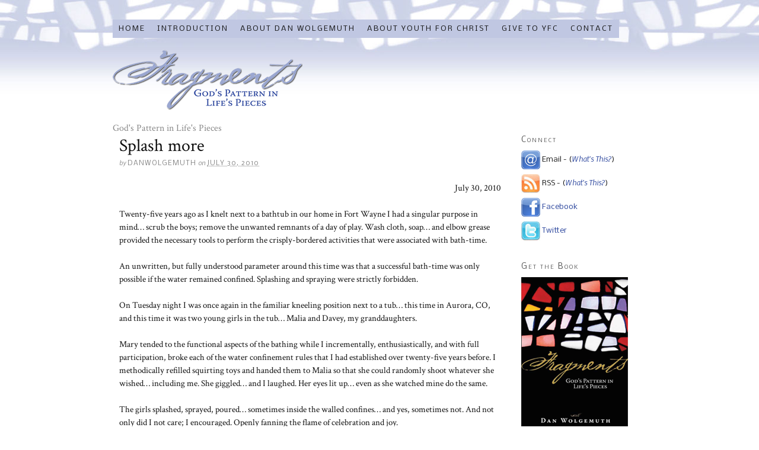

--- FILE ---
content_type: text/html; charset=UTF-8
request_url: http://fridayfragments.com/dan-wolgemuth/splash-more/
body_size: 8258
content:
<!DOCTYPE html PUBLIC "-//W3C//DTD XHTML 1.0 Strict//EN" "http://www.w3.org/TR/xhtml1/DTD/xhtml1-strict.dtd">
<html xmlns="http://www.w3.org/1999/xhtml" lang="en-US">
<head profile="http://gmpg.org/xfn/11">
<meta http-equiv="Content-Type" content="text/html; charset=UTF-8" />
<title>Splash more — Friday Fragments</title>
<meta name="robots" content="noodp, noydir" />
<meta name="description" content="July 30, 2010 Twenty-five years ago as I knelt next to a bathtub in our home in Fort Wayne I had a singular purpose in mind&hellip; scrub the boys; remove the unwanted remnants of a day of play. Wash cloth," />
<link rel="stylesheet" href="http://fridayfragments.com/wp-content/themes/thesis_185/custom/layout.css" type="text/css" media="screen, projection" />
<!--[if lte IE 8]><link rel="stylesheet" href="http://fridayfragments.com/wp-content/themes/thesis_185/lib/css/ie.css" type="text/css" media="screen, projection" /><![endif]-->
<link rel="stylesheet" href="http://fridayfragments.com/wp-content/themes/thesis_185/custom/custom.css" type="text/css" media="screen, projection" />
<link rel="canonical" href="http://fridayfragments.com/dan-wolgemuth/splash-more/" />
<link rel="alternate" type="application/rss+xml" title="Friday Fragments RSS Feed" href="http://feeds.feedburner.com/FridayFragments" />
<link rel="pingback" href="http://fridayfragments.com/xmlrpc.php" />
<link rel="EditURI" type="application/rsd+xml" title="RSD" href="http://fridayfragments.com/xmlrpc.php?rsd" />
<link rel='dns-prefetch' href='//secure.gravatar.com' />
<link rel='dns-prefetch' href='//s.w.org' />
<link rel="alternate" type="application/rss+xml" title="Friday Fragments &raquo; Splash more Comments Feed" href="http://fridayfragments.com/dan-wolgemuth/splash-more/feed/" />
		<script type="text/javascript">
			window._wpemojiSettings = {"baseUrl":"https:\/\/s.w.org\/images\/core\/emoji\/12.0.0-1\/72x72\/","ext":".png","svgUrl":"https:\/\/s.w.org\/images\/core\/emoji\/12.0.0-1\/svg\/","svgExt":".svg","source":{"concatemoji":"http:\/\/fridayfragments.com\/wp-includes\/js\/wp-emoji-release.min.js?ver=2cf277208d75bb611c5803f3b431921e"}};
			!function(e,a,t){var r,n,o,i,p=a.createElement("canvas"),s=p.getContext&&p.getContext("2d");function c(e,t){var a=String.fromCharCode;s.clearRect(0,0,p.width,p.height),s.fillText(a.apply(this,e),0,0);var r=p.toDataURL();return s.clearRect(0,0,p.width,p.height),s.fillText(a.apply(this,t),0,0),r===p.toDataURL()}function l(e){if(!s||!s.fillText)return!1;switch(s.textBaseline="top",s.font="600 32px Arial",e){case"flag":return!c([127987,65039,8205,9895,65039],[127987,65039,8203,9895,65039])&&(!c([55356,56826,55356,56819],[55356,56826,8203,55356,56819])&&!c([55356,57332,56128,56423,56128,56418,56128,56421,56128,56430,56128,56423,56128,56447],[55356,57332,8203,56128,56423,8203,56128,56418,8203,56128,56421,8203,56128,56430,8203,56128,56423,8203,56128,56447]));case"emoji":return!c([55357,56424,55356,57342,8205,55358,56605,8205,55357,56424,55356,57340],[55357,56424,55356,57342,8203,55358,56605,8203,55357,56424,55356,57340])}return!1}function d(e){var t=a.createElement("script");t.src=e,t.defer=t.type="text/javascript",a.getElementsByTagName("head")[0].appendChild(t)}for(i=Array("flag","emoji"),t.supports={everything:!0,everythingExceptFlag:!0},o=0;o<i.length;o++)t.supports[i[o]]=l(i[o]),t.supports.everything=t.supports.everything&&t.supports[i[o]],"flag"!==i[o]&&(t.supports.everythingExceptFlag=t.supports.everythingExceptFlag&&t.supports[i[o]]);t.supports.everythingExceptFlag=t.supports.everythingExceptFlag&&!t.supports.flag,t.DOMReady=!1,t.readyCallback=function(){t.DOMReady=!0},t.supports.everything||(n=function(){t.readyCallback()},a.addEventListener?(a.addEventListener("DOMContentLoaded",n,!1),e.addEventListener("load",n,!1)):(e.attachEvent("onload",n),a.attachEvent("onreadystatechange",function(){"complete"===a.readyState&&t.readyCallback()})),(r=t.source||{}).concatemoji?d(r.concatemoji):r.wpemoji&&r.twemoji&&(d(r.twemoji),d(r.wpemoji)))}(window,document,window._wpemojiSettings);
		</script>
		<style type="text/css">
img.wp-smiley,
img.emoji {
	display: inline !important;
	border: none !important;
	box-shadow: none !important;
	height: 1em !important;
	width: 1em !important;
	margin: 0 .07em !important;
	vertical-align: -0.1em !important;
	background: none !important;
	padding: 0 !important;
}
</style>
	<link rel='stylesheet' id='wp-block-library-css'  href='http://fridayfragments.com/wp-includes/css/dist/block-library/style.min.css?ver=2cf277208d75bb611c5803f3b431921e' type='text/css' media='all' />
<style id='wp-block-library-inline-css' type='text/css'>
.has-text-align-justify{text-align:justify;}
</style>
<link rel='stylesheet' id='contact-form-7-css'  href='http://fridayfragments.com/wp-content/plugins/contact-form-7/includes/css/styles.css?ver=5.1.7' type='text/css' media='all' />
<link rel='stylesheet' id='jetpack_css-css'  href='http://fridayfragments.com/wp-content/plugins/jetpack/css/jetpack.css?ver=8.3' type='text/css' media='all' />
<script type='text/javascript' src='http://fridayfragments.com/wp-includes/js/jquery/jquery.js?ver=1.12.4-wp'></script>
<script type='text/javascript' src='http://fridayfragments.com/wp-includes/js/jquery/jquery-migrate.min.js?ver=1.4.1'></script>
<link rel='https://api.w.org/' href='http://fridayfragments.com/wp-json/' />
<link rel="alternate" type="application/json+oembed" href="http://fridayfragments.com/wp-json/oembed/1.0/embed?url=http%3A%2F%2Ffridayfragments.com%2Fdan-wolgemuth%2Fsplash-more%2F" />
<link rel="alternate" type="text/xml+oembed" href="http://fridayfragments.com/wp-json/oembed/1.0/embed?url=http%3A%2F%2Ffridayfragments.com%2Fdan-wolgemuth%2Fsplash-more%2F&#038;format=xml" />

<link rel='dns-prefetch' href='//v0.wordpress.com'/>
<link rel='dns-prefetch' href='//jetpack.wordpress.com'/>
<link rel='dns-prefetch' href='//s0.wp.com'/>
<link rel='dns-prefetch' href='//s1.wp.com'/>
<link rel='dns-prefetch' href='//s2.wp.com'/>
<link rel='dns-prefetch' href='//public-api.wordpress.com'/>
<link rel='dns-prefetch' href='//0.gravatar.com'/>
<link rel='dns-prefetch' href='//1.gravatar.com'/>
<link rel='dns-prefetch' href='//2.gravatar.com'/>
<link rel='dns-prefetch' href='//i0.wp.com'/>
<link rel='dns-prefetch' href='//i1.wp.com'/>
<link rel='dns-prefetch' href='//i2.wp.com'/>

<!-- Jetpack Open Graph Tags -->
<meta property="og:type" content="article" />
<meta property="og:title" content="Splash more" />
<meta property="og:url" content="http://fridayfragments.com/dan-wolgemuth/splash-more/" />
<meta property="og:description" content="July 30, 2010 Twenty-five years ago as I knelt next to a bathtub in our home in Fort Wayne I had a singular purpose in mind&hellip; scrub the boys; remove the unwanted remnants of a day of play. Wa…" />
<meta property="article:published_time" content="2010-07-30T19:41:00+00:00" />
<meta property="article:modified_time" content="2010-11-23T21:11:38+00:00" />
<meta property="og:site_name" content="Friday Fragments" />
<meta property="og:image" content="https://s0.wp.com/i/blank.jpg" />
<meta property="og:locale" content="en_US" />
<meta name="twitter:text:title" content="Splash more" />
<meta name="twitter:card" content="summary" />

<!-- End Jetpack Open Graph Tags -->
</head>
<body class="custom">
<div id="container">
<div id="page">
<ul class="menu">
<li class="tab tab-home"><a href="http://fridayfragments.com">Home</a></li>
<li class="tab tab-1"><a href="http://fridayfragments.com/introduction/" title="Introduction">Introduction</a></li>
<li class="tab tab-2"><a href="http://fridayfragments.com/about-dan-wolgemuth/" title="About Dan Wolgemuth">About Dan Wolgemuth</a></li>
<li class="tab tab-3"><a href="http://fridayfragments.com/about-youth-for-christ/" title="About Youth for Christ">About Youth for Christ</a></li>
<li class="tab tab-4"><a href="http://fridayfragments.com/give-to-yfc/" title="Give to YFC">Give to YFC</a></li>
<li class="tab tab-5"><a href="http://fridayfragments.com/contact/" title="Contact">Contact</a></li>
</ul>
	<div id="header">
		<p id="logo"><a href="http://fridayfragments.com">Friday Fragments</a></p>
		<p id="tagline">God&#039;s Pattern in Life&#039;s Pieces</p>
	</div>
	<div id="content_box">
		<div id="content" class="hfeed">

			<div class="post_box top post-154 post type-post status-publish format-standard hentry category-dan-wolgemuth" id="post-154">
				<div class="headline_area">
					<h1 class="entry-title">Splash more</h1>
					<p class="headline_meta">by <span class="author vcard"><span class="fn">DanWolgemuth</span></span> on <abbr class="published" title="2010-07-30">July 30, 2010</abbr></p>
				</div>
				<div class="format_text entry-content">
<p align="right">
July 30, 2010
</p>
<p>
Twenty-five years ago as I knelt next to a bathtub in our home in Fort Wayne I had a singular purpose in mind&hellip; scrub the boys; remove the unwanted remnants of a day of play. Wash cloth, soap&hellip; and elbow grease provided the necessary tools to perform the crisply-bordered activities that were associated with bath-time.
</p>
<p>
An unwritten, but fully understood parameter around this time was that a successful bath-time was only possible if the water remained confined. Splashing and spraying were strictly forbidden.
</p>
<p>
On Tuesday night I was once again in the familiar kneeling position next to a tub&hellip; this time in Aurora, CO, and this time it was two young girls in the tub&hellip; Malia and Davey, my granddaughters.
</p>
<p>
Mary tended to the functional aspects of the bathing while I incrementally, enthusiastically, and with full participation, broke each of the water confinement rules that I had established over twenty-five years before. I methodically refilled squirting toys and handed them to Malia so that she could randomly shoot whatever she wished&hellip; including me. She giggled&hellip; and I laughed. Her eyes lit up&hellip; even as she watched mine do the same.
</p>
<p>
The girls splashed, sprayed, poured&hellip; sometimes inside the walled confines&hellip; and yes, sometimes not. And not only did I not care; I encouraged. Openly fanning the flame of celebration and joy.
</p>
<p>
When we live life&hellip; really live life&hellip; water splashes. Sometimes it stays obediently inside the parameters we&rsquo;ve defined, but sometimes it escapes&hellip; sometimes it gets stuff wet&hellip; sometimes it goes where we hadn&rsquo;t really planned for it to go.
</p>
<p>
And as joy splashes outside its boundaries&hellip; something wonderful happens&hellip;
</p>
<p>
It may have taken twenty-five years, but I&rsquo;ve finally learned what bath-time is all about&hellip; and to Andrew and Erik&hellip; I&rsquo;m sorry I missed this point.
</p>
<p>
Splash more.
</p>
<blockquote dir="ltr" style="margin-right: 0px" dir="ltr" style="margin-right: 0px">
<p>
	<em>&quot;The thief comes only to steal and kill and destroy. I came that they may have life and have it abundantly.&quot;</em> ~ John 10:10
	</p>
</blockquote>
<p>
Spontaneous, unbounded, unscripted, beautiful life&hellip;
</p>
<p>
Life that gets dry things wet&hellip; life that requires a little clean up at the end&hellip; life that reflects sacrifice, risk, courage and celebration.
</p>
<p>
Yes, splash more. Life to the full. Buckets and squirt toys included.
</p>
<p align="left">
<span style="font-family: Arial; font-size: x-small"><span style="font-family: Arial; font-size: x-small"></span></span></p>
				</div>
			</div>

			<div id="comments">
				<div id="comments_intro" class="comments_intro">
					<p><span class="bracket">{</span> <span>0</span> comments&#8230; <a href="#respond" rel="nofollow">add one now</a> <span class="bracket">}</span></p>
				</div>

				<div id="respond">
					<div id="respond_intro">
<a rel="nofollow" id="cancel-comment-reply-link" href="/dan-wolgemuth/splash-more/#respond" style="display:none;">Cancel reply</a>						<p>Leave a Comment</p>
					</div>
					<form action="http://fridayfragments.com/wp-comments-post.php" method="post" id="commentform">
						<p><input class="text_input" type="text" name="author" id="author" value="" tabindex="1" aria-required="true" /><label for="author">Name <span class="required" title="Required">*</span></label></p>
						<p><input class="text_input" type="text" name="email" id="email" value="" tabindex="2" aria-required="true" /><label for="email">E-mail <span class="required" title="Required">*</span></label></p>
						<p><input class="text_input" type="text" name="url" id="url" value="" tabindex="3" /><label for="url">Website</label></p>
						<p class="comment_box">
							<textarea name="comment" id="comment" tabindex="4" cols="40" rows="8"></textarea>
						</p>
						<p class="remove_bottom_margin">
							<input name="submit" class="form_submit" type="submit" id="submit" tabindex="5" value="Submit" />
<input type='hidden' name='comment_post_ID' value='154' id='comment_post_ID' />
<input type='hidden' name='comment_parent' id='comment_parent' value='0' />
						</p>
<p style="display: none;"><input type="hidden" id="akismet_comment_nonce" name="akismet_comment_nonce" value="f1790715ba" /></p><p style="display: none;"><input type="hidden" id="ak_js" name="ak_js" value="76"/></p>					</form>
				</div>
			</div>
					<div class="prev_next post_nav">
						<p class="previous">Previous post: <a href="http://fridayfragments.com/dan-wolgemuth/how-he-loves/" rel="prev">How He Loves</a></p>
						<p>Next post: <a href="http://fridayfragments.com/dan-wolgemuth/pictures/" rel="next">Pictures</a></p>
					</div>
		</div>

		<div id="sidebars">
			<div id="sidebar_1" class="sidebar">
				<ul class="sidebar_list">
<li class="widget widget_text" id="text-4"><h3>Connect</h3>			<div class="textwidget"><div style="margin-bottom:8px;">
    <a href="/subscribe"><img src="/common/email.png" alt="email" width="32" height="32" border="0" align="absmiddle" /></a> Email - (<a href="/email-whats-this/"><em>What's This?</em></a>)
</div>
<div style="margin-bottom:8px;">
    <a href="/rss" target="_blank" rel="noopener noreferrer"><img src="/common/rss-logo.jpg" alt="RSS" width="32" height="32" border="0" align="absmiddle" /></a> RSS - (<a href="/rss-whats-this/"><em>What's This?</em></a>)
</div>
<div style="margin-bottom:8px;">
    <a href="http://www.facebook.com/pages/Fragments-Gods-Pattern-in-Lifes-Pieces/109969202407275" target="_blank" rel="noopener noreferrer"><img src="/common/facebook.png" alt="Dan Wolgemuth Facebook Page" width="32" height="32" border="0" align="absmiddle" /></a> <a href="http://www.facebook.com/pages/Fragments-Gods-Pattern-in-Lifes-Pieces/109969202407275" title="Fragments Facebook Page" target="_blank" rel="noopener noreferrer">Facebook</a>
</div>
<div style="margin-bottom:8px;">
    <a href="http://twitter.com/DanWolgemuth" target="_blank" rel="noopener noreferrer"><img src="/common/twitter.jpg" alt="twitter" width="32" height="32" border="0" align="absmiddle" /></a> <a href="http://twitter.com/DanWolgemuth" title="Follow Dan Wolgemuth on Twitter" target="_blank" rel="noopener noreferrer">Twitter</a>
</div></div>
		</li><li class="widget widget_text" id="text-3"><h3>Get the Book</h3>			<div class="textwidget"><a href="/get-the-book/"><img src="/uploads/book-cover-180x260.png"/></a></div>
		</li><li class="widget widget_archive" id="archives-3"><h3>Archives</h3>		<label class="screen-reader-text" for="archives-dropdown-3">Archives</label>
		<select id="archives-dropdown-3" name="archive-dropdown">
			
			<option value="">Select Month</option>
				<option value='http://fridayfragments.com/2026/01/'> January 2026 </option>
	<option value='http://fridayfragments.com/2025/12/'> December 2025 </option>
	<option value='http://fridayfragments.com/2025/11/'> November 2025 </option>
	<option value='http://fridayfragments.com/2025/10/'> October 2025 </option>
	<option value='http://fridayfragments.com/2025/09/'> September 2025 </option>
	<option value='http://fridayfragments.com/2025/08/'> August 2025 </option>
	<option value='http://fridayfragments.com/2025/07/'> July 2025 </option>
	<option value='http://fridayfragments.com/2025/06/'> June 2025 </option>
	<option value='http://fridayfragments.com/2025/05/'> May 2025 </option>
	<option value='http://fridayfragments.com/2025/04/'> April 2025 </option>
	<option value='http://fridayfragments.com/2025/03/'> March 2025 </option>
	<option value='http://fridayfragments.com/2025/02/'> February 2025 </option>
	<option value='http://fridayfragments.com/2025/01/'> January 2025 </option>
	<option value='http://fridayfragments.com/2024/12/'> December 2024 </option>
	<option value='http://fridayfragments.com/2024/11/'> November 2024 </option>
	<option value='http://fridayfragments.com/2024/10/'> October 2024 </option>
	<option value='http://fridayfragments.com/2024/09/'> September 2024 </option>
	<option value='http://fridayfragments.com/2024/08/'> August 2024 </option>
	<option value='http://fridayfragments.com/2024/07/'> July 2024 </option>
	<option value='http://fridayfragments.com/2024/06/'> June 2024 </option>
	<option value='http://fridayfragments.com/2024/05/'> May 2024 </option>
	<option value='http://fridayfragments.com/2024/04/'> April 2024 </option>
	<option value='http://fridayfragments.com/2024/03/'> March 2024 </option>
	<option value='http://fridayfragments.com/2024/02/'> February 2024 </option>
	<option value='http://fridayfragments.com/2024/01/'> January 2024 </option>
	<option value='http://fridayfragments.com/2023/12/'> December 2023 </option>
	<option value='http://fridayfragments.com/2023/11/'> November 2023 </option>
	<option value='http://fridayfragments.com/2023/10/'> October 2023 </option>
	<option value='http://fridayfragments.com/2023/09/'> September 2023 </option>
	<option value='http://fridayfragments.com/2023/08/'> August 2023 </option>
	<option value='http://fridayfragments.com/2023/07/'> July 2023 </option>
	<option value='http://fridayfragments.com/2023/06/'> June 2023 </option>
	<option value='http://fridayfragments.com/2023/05/'> May 2023 </option>
	<option value='http://fridayfragments.com/2023/04/'> April 2023 </option>
	<option value='http://fridayfragments.com/2023/03/'> March 2023 </option>
	<option value='http://fridayfragments.com/2023/02/'> February 2023 </option>
	<option value='http://fridayfragments.com/2023/01/'> January 2023 </option>
	<option value='http://fridayfragments.com/2022/12/'> December 2022 </option>
	<option value='http://fridayfragments.com/2022/11/'> November 2022 </option>
	<option value='http://fridayfragments.com/2022/10/'> October 2022 </option>
	<option value='http://fridayfragments.com/2022/09/'> September 2022 </option>
	<option value='http://fridayfragments.com/2022/08/'> August 2022 </option>
	<option value='http://fridayfragments.com/2022/07/'> July 2022 </option>
	<option value='http://fridayfragments.com/2022/06/'> June 2022 </option>
	<option value='http://fridayfragments.com/2022/05/'> May 2022 </option>
	<option value='http://fridayfragments.com/2022/04/'> April 2022 </option>
	<option value='http://fridayfragments.com/2022/03/'> March 2022 </option>
	<option value='http://fridayfragments.com/2022/02/'> February 2022 </option>
	<option value='http://fridayfragments.com/2022/01/'> January 2022 </option>
	<option value='http://fridayfragments.com/2021/12/'> December 2021 </option>
	<option value='http://fridayfragments.com/2021/11/'> November 2021 </option>
	<option value='http://fridayfragments.com/2021/10/'> October 2021 </option>
	<option value='http://fridayfragments.com/2021/09/'> September 2021 </option>
	<option value='http://fridayfragments.com/2021/08/'> August 2021 </option>
	<option value='http://fridayfragments.com/2021/07/'> July 2021 </option>
	<option value='http://fridayfragments.com/2021/06/'> June 2021 </option>
	<option value='http://fridayfragments.com/2021/05/'> May 2021 </option>
	<option value='http://fridayfragments.com/2021/04/'> April 2021 </option>
	<option value='http://fridayfragments.com/2021/03/'> March 2021 </option>
	<option value='http://fridayfragments.com/2021/02/'> February 2021 </option>
	<option value='http://fridayfragments.com/2021/01/'> January 2021 </option>
	<option value='http://fridayfragments.com/2020/12/'> December 2020 </option>
	<option value='http://fridayfragments.com/2020/11/'> November 2020 </option>
	<option value='http://fridayfragments.com/2020/10/'> October 2020 </option>
	<option value='http://fridayfragments.com/2020/09/'> September 2020 </option>
	<option value='http://fridayfragments.com/2020/08/'> August 2020 </option>
	<option value='http://fridayfragments.com/2020/07/'> July 2020 </option>
	<option value='http://fridayfragments.com/2020/06/'> June 2020 </option>
	<option value='http://fridayfragments.com/2020/05/'> May 2020 </option>
	<option value='http://fridayfragments.com/2020/04/'> April 2020 </option>
	<option value='http://fridayfragments.com/2020/03/'> March 2020 </option>
	<option value='http://fridayfragments.com/2020/02/'> February 2020 </option>
	<option value='http://fridayfragments.com/2020/01/'> January 2020 </option>
	<option value='http://fridayfragments.com/2019/12/'> December 2019 </option>
	<option value='http://fridayfragments.com/2019/11/'> November 2019 </option>
	<option value='http://fridayfragments.com/2019/10/'> October 2019 </option>
	<option value='http://fridayfragments.com/2019/09/'> September 2019 </option>
	<option value='http://fridayfragments.com/2019/08/'> August 2019 </option>
	<option value='http://fridayfragments.com/2019/07/'> July 2019 </option>
	<option value='http://fridayfragments.com/2019/06/'> June 2019 </option>
	<option value='http://fridayfragments.com/2019/05/'> May 2019 </option>
	<option value='http://fridayfragments.com/2019/04/'> April 2019 </option>
	<option value='http://fridayfragments.com/2019/03/'> March 2019 </option>
	<option value='http://fridayfragments.com/2019/02/'> February 2019 </option>
	<option value='http://fridayfragments.com/2019/01/'> January 2019 </option>
	<option value='http://fridayfragments.com/2018/12/'> December 2018 </option>
	<option value='http://fridayfragments.com/2018/11/'> November 2018 </option>
	<option value='http://fridayfragments.com/2018/10/'> October 2018 </option>
	<option value='http://fridayfragments.com/2018/09/'> September 2018 </option>
	<option value='http://fridayfragments.com/2018/08/'> August 2018 </option>
	<option value='http://fridayfragments.com/2018/07/'> July 2018 </option>
	<option value='http://fridayfragments.com/2018/06/'> June 2018 </option>
	<option value='http://fridayfragments.com/2018/05/'> May 2018 </option>
	<option value='http://fridayfragments.com/2018/04/'> April 2018 </option>
	<option value='http://fridayfragments.com/2018/03/'> March 2018 </option>
	<option value='http://fridayfragments.com/2018/02/'> February 2018 </option>
	<option value='http://fridayfragments.com/2018/01/'> January 2018 </option>
	<option value='http://fridayfragments.com/2017/12/'> December 2017 </option>
	<option value='http://fridayfragments.com/2017/11/'> November 2017 </option>
	<option value='http://fridayfragments.com/2017/10/'> October 2017 </option>
	<option value='http://fridayfragments.com/2017/09/'> September 2017 </option>
	<option value='http://fridayfragments.com/2017/08/'> August 2017 </option>
	<option value='http://fridayfragments.com/2017/07/'> July 2017 </option>
	<option value='http://fridayfragments.com/2017/06/'> June 2017 </option>
	<option value='http://fridayfragments.com/2017/05/'> May 2017 </option>
	<option value='http://fridayfragments.com/2017/04/'> April 2017 </option>
	<option value='http://fridayfragments.com/2017/03/'> March 2017 </option>
	<option value='http://fridayfragments.com/2017/02/'> February 2017 </option>
	<option value='http://fridayfragments.com/2017/01/'> January 2017 </option>
	<option value='http://fridayfragments.com/2016/12/'> December 2016 </option>
	<option value='http://fridayfragments.com/2016/11/'> November 2016 </option>
	<option value='http://fridayfragments.com/2016/10/'> October 2016 </option>
	<option value='http://fridayfragments.com/2016/09/'> September 2016 </option>
	<option value='http://fridayfragments.com/2016/08/'> August 2016 </option>
	<option value='http://fridayfragments.com/2016/07/'> July 2016 </option>
	<option value='http://fridayfragments.com/2016/06/'> June 2016 </option>
	<option value='http://fridayfragments.com/2016/05/'> May 2016 </option>
	<option value='http://fridayfragments.com/2016/04/'> April 2016 </option>
	<option value='http://fridayfragments.com/2016/03/'> March 2016 </option>
	<option value='http://fridayfragments.com/2016/02/'> February 2016 </option>
	<option value='http://fridayfragments.com/2016/01/'> January 2016 </option>
	<option value='http://fridayfragments.com/2015/12/'> December 2015 </option>
	<option value='http://fridayfragments.com/2015/11/'> November 2015 </option>
	<option value='http://fridayfragments.com/2015/10/'> October 2015 </option>
	<option value='http://fridayfragments.com/2015/09/'> September 2015 </option>
	<option value='http://fridayfragments.com/2015/08/'> August 2015 </option>
	<option value='http://fridayfragments.com/2015/07/'> July 2015 </option>
	<option value='http://fridayfragments.com/2015/06/'> June 2015 </option>
	<option value='http://fridayfragments.com/2015/05/'> May 2015 </option>
	<option value='http://fridayfragments.com/2015/04/'> April 2015 </option>
	<option value='http://fridayfragments.com/2015/03/'> March 2015 </option>
	<option value='http://fridayfragments.com/2015/02/'> February 2015 </option>
	<option value='http://fridayfragments.com/2015/01/'> January 2015 </option>
	<option value='http://fridayfragments.com/2014/12/'> December 2014 </option>
	<option value='http://fridayfragments.com/2014/11/'> November 2014 </option>
	<option value='http://fridayfragments.com/2014/10/'> October 2014 </option>
	<option value='http://fridayfragments.com/2014/08/'> August 2014 </option>
	<option value='http://fridayfragments.com/2014/07/'> July 2014 </option>
	<option value='http://fridayfragments.com/2014/06/'> June 2014 </option>
	<option value='http://fridayfragments.com/2014/05/'> May 2014 </option>
	<option value='http://fridayfragments.com/2014/04/'> April 2014 </option>
	<option value='http://fridayfragments.com/2014/03/'> March 2014 </option>
	<option value='http://fridayfragments.com/2014/02/'> February 2014 </option>
	<option value='http://fridayfragments.com/2014/01/'> January 2014 </option>
	<option value='http://fridayfragments.com/2013/12/'> December 2013 </option>
	<option value='http://fridayfragments.com/2013/11/'> November 2013 </option>
	<option value='http://fridayfragments.com/2013/10/'> October 2013 </option>
	<option value='http://fridayfragments.com/2013/09/'> September 2013 </option>
	<option value='http://fridayfragments.com/2013/08/'> August 2013 </option>
	<option value='http://fridayfragments.com/2013/07/'> July 2013 </option>
	<option value='http://fridayfragments.com/2013/06/'> June 2013 </option>
	<option value='http://fridayfragments.com/2013/05/'> May 2013 </option>
	<option value='http://fridayfragments.com/2013/04/'> April 2013 </option>
	<option value='http://fridayfragments.com/2013/03/'> March 2013 </option>
	<option value='http://fridayfragments.com/2013/02/'> February 2013 </option>
	<option value='http://fridayfragments.com/2013/01/'> January 2013 </option>
	<option value='http://fridayfragments.com/2012/12/'> December 2012 </option>
	<option value='http://fridayfragments.com/2012/11/'> November 2012 </option>
	<option value='http://fridayfragments.com/2012/10/'> October 2012 </option>
	<option value='http://fridayfragments.com/2012/09/'> September 2012 </option>
	<option value='http://fridayfragments.com/2012/08/'> August 2012 </option>
	<option value='http://fridayfragments.com/2012/07/'> July 2012 </option>
	<option value='http://fridayfragments.com/2012/06/'> June 2012 </option>
	<option value='http://fridayfragments.com/2012/05/'> May 2012 </option>
	<option value='http://fridayfragments.com/2012/04/'> April 2012 </option>
	<option value='http://fridayfragments.com/2012/03/'> March 2012 </option>
	<option value='http://fridayfragments.com/2012/02/'> February 2012 </option>
	<option value='http://fridayfragments.com/2012/01/'> January 2012 </option>
	<option value='http://fridayfragments.com/2011/12/'> December 2011 </option>
	<option value='http://fridayfragments.com/2011/11/'> November 2011 </option>
	<option value='http://fridayfragments.com/2011/10/'> October 2011 </option>
	<option value='http://fridayfragments.com/2011/09/'> September 2011 </option>
	<option value='http://fridayfragments.com/2011/08/'> August 2011 </option>
	<option value='http://fridayfragments.com/2011/07/'> July 2011 </option>
	<option value='http://fridayfragments.com/2011/06/'> June 2011 </option>
	<option value='http://fridayfragments.com/2011/05/'> May 2011 </option>
	<option value='http://fridayfragments.com/2011/04/'> April 2011 </option>
	<option value='http://fridayfragments.com/2011/03/'> March 2011 </option>
	<option value='http://fridayfragments.com/2011/02/'> February 2011 </option>
	<option value='http://fridayfragments.com/2011/01/'> January 2011 </option>
	<option value='http://fridayfragments.com/2010/12/'> December 2010 </option>
	<option value='http://fridayfragments.com/2010/11/'> November 2010 </option>
	<option value='http://fridayfragments.com/2010/10/'> October 2010 </option>
	<option value='http://fridayfragments.com/2010/09/'> September 2010 </option>
	<option value='http://fridayfragments.com/2010/08/'> August 2010 </option>
	<option value='http://fridayfragments.com/2010/07/'> July 2010 </option>
	<option value='http://fridayfragments.com/2010/06/'> June 2010 </option>
	<option value='http://fridayfragments.com/2010/05/'> May 2010 </option>
	<option value='http://fridayfragments.com/2010/04/'> April 2010 </option>
	<option value='http://fridayfragments.com/2010/03/'> March 2010 </option>
	<option value='http://fridayfragments.com/2010/02/'> February 2010 </option>
	<option value='http://fridayfragments.com/2010/01/'> January 2010 </option>
	<option value='http://fridayfragments.com/2009/12/'> December 2009 </option>
	<option value='http://fridayfragments.com/2009/11/'> November 2009 </option>
	<option value='http://fridayfragments.com/2009/10/'> October 2009 </option>
	<option value='http://fridayfragments.com/2009/09/'> September 2009 </option>
	<option value='http://fridayfragments.com/2009/08/'> August 2009 </option>
	<option value='http://fridayfragments.com/2009/07/'> July 2009 </option>
	<option value='http://fridayfragments.com/2009/06/'> June 2009 </option>
	<option value='http://fridayfragments.com/2009/05/'> May 2009 </option>
	<option value='http://fridayfragments.com/2009/04/'> April 2009 </option>
	<option value='http://fridayfragments.com/2009/03/'> March 2009 </option>
	<option value='http://fridayfragments.com/2009/02/'> February 2009 </option>
	<option value='http://fridayfragments.com/2009/01/'> January 2009 </option>
	<option value='http://fridayfragments.com/2008/12/'> December 2008 </option>
	<option value='http://fridayfragments.com/2008/11/'> November 2008 </option>
	<option value='http://fridayfragments.com/2008/10/'> October 2008 </option>
	<option value='http://fridayfragments.com/2008/09/'> September 2008 </option>
	<option value='http://fridayfragments.com/2008/08/'> August 2008 </option>
	<option value='http://fridayfragments.com/2008/07/'> July 2008 </option>
	<option value='http://fridayfragments.com/2008/06/'> June 2008 </option>
	<option value='http://fridayfragments.com/2008/05/'> May 2008 </option>
	<option value='http://fridayfragments.com/2008/04/'> April 2008 </option>
	<option value='http://fridayfragments.com/2008/01/'> January 2008 </option>
	<option value='http://fridayfragments.com/2007/12/'> December 2007 </option>
	<option value='http://fridayfragments.com/2007/11/'> November 2007 </option>
	<option value='http://fridayfragments.com/2007/10/'> October 2007 </option>
	<option value='http://fridayfragments.com/2007/09/'> September 2007 </option>
	<option value='http://fridayfragments.com/2007/08/'> August 2007 </option>
	<option value='http://fridayfragments.com/2007/07/'> July 2007 </option>
	<option value='http://fridayfragments.com/2007/06/'> June 2007 </option>
	<option value='http://fridayfragments.com/2007/05/'> May 2007 </option>
	<option value='http://fridayfragments.com/2007/04/'> April 2007 </option>
	<option value='http://fridayfragments.com/2007/03/'> March 2007 </option>
	<option value='http://fridayfragments.com/2007/02/'> February 2007 </option>
	<option value='http://fridayfragments.com/2007/01/'> January 2007 </option>
	<option value='http://fridayfragments.com/2006/12/'> December 2006 </option>
	<option value='http://fridayfragments.com/2006/11/'> November 2006 </option>
	<option value='http://fridayfragments.com/2006/10/'> October 2006 </option>
	<option value='http://fridayfragments.com/2006/09/'> September 2006 </option>
	<option value='http://fridayfragments.com/2006/08/'> August 2006 </option>
	<option value='http://fridayfragments.com/2006/07/'> July 2006 </option>
	<option value='http://fridayfragments.com/2006/06/'> June 2006 </option>
	<option value='http://fridayfragments.com/2006/05/'> May 2006 </option>

		</select>

<script type="text/javascript">
/* <![CDATA[ */
(function() {
	var dropdown = document.getElementById( "archives-dropdown-3" );
	function onSelectChange() {
		if ( dropdown.options[ dropdown.selectedIndex ].value !== '' ) {
			document.location.href = this.options[ this.selectedIndex ].value;
		}
	}
	dropdown.onchange = onSelectChange;
})();
/* ]]> */
</script>

		</li><li class="widget widget_text" id="text-6">			<div class="textwidget"><script src="http://connect.facebook.net/en_US/all.js#xfbml=1"></script><fb:like-box href="http://www.facebook.com/pages/Fragments-Gods-Pattern-in-Lifes-Pieces/109969202407275" width="200" connections="10" stream="true" header="true"></fb:like-box></div>
		</li><li class="widget widget_tag_cloud" id="tag_cloud-3"><h3>Tags</h3><div class="tagcloud"><a href="http://fridayfragments.com/tag/advent/" class="tag-cloud-link tag-link-28 tag-link-position-1" style="font-size: 8pt;" aria-label="Advent (1 item)">Advent</a>
<a href="http://fridayfragments.com/tag/billy-graham/" class="tag-cloud-link tag-link-18 tag-link-position-2" style="font-size: 8pt;" aria-label="Billy Graham (1 item)">Billy Graham</a>
<a href="http://fridayfragments.com/tag/christmas/" class="tag-cloud-link tag-link-26 tag-link-position-3" style="font-size: 22pt;" aria-label="Christmas (3 items)">Christmas</a>
<a href="http://fridayfragments.com/tag/communion/" class="tag-cloud-link tag-link-15 tag-link-position-4" style="font-size: 8pt;" aria-label="communion (1 item)">communion</a>
<a href="http://fridayfragments.com/tag/family/" class="tag-cloud-link tag-link-31 tag-link-position-5" style="font-size: 8pt;" aria-label="Family (1 item)">Family</a>
<a href="http://fridayfragments.com/tag/friends/" class="tag-cloud-link tag-link-11 tag-link-position-6" style="font-size: 8pt;" aria-label="Friends (1 item)">Friends</a>
<a href="http://fridayfragments.com/tag/gifts/" class="tag-cloud-link tag-link-32 tag-link-position-7" style="font-size: 8pt;" aria-label="gifts (1 item)">gifts</a>
<a href="http://fridayfragments.com/tag/gospel/" class="tag-cloud-link tag-link-16 tag-link-position-8" style="font-size: 8pt;" aria-label="gospel (1 item)">gospel</a>
<a href="http://fridayfragments.com/tag/heaven/" class="tag-cloud-link tag-link-25 tag-link-position-9" style="font-size: 8pt;" aria-label="heaven (1 item)">heaven</a>
<a href="http://fridayfragments.com/tag/holy-spirit/" class="tag-cloud-link tag-link-5 tag-link-position-10" style="font-size: 16.4pt;" aria-label="Holy Spirit (2 items)">Holy Spirit</a>
<a href="http://fridayfragments.com/tag/isaiah/" class="tag-cloud-link tag-link-33 tag-link-position-11" style="font-size: 8pt;" aria-label="Isaiah (1 item)">Isaiah</a>
<a href="http://fridayfragments.com/tag/jesus-christ/" class="tag-cloud-link tag-link-22 tag-link-position-12" style="font-size: 16.4pt;" aria-label="Jesus Christ (2 items)">Jesus Christ</a>
<a href="http://fridayfragments.com/tag/lamb/" class="tag-cloud-link tag-link-29 tag-link-position-13" style="font-size: 8pt;" aria-label="Lamb (1 item)">Lamb</a>
<a href="http://fridayfragments.com/tag/love/" class="tag-cloud-link tag-link-21 tag-link-position-14" style="font-size: 8pt;" aria-label="Love (1 item)">Love</a>
<a href="http://fridayfragments.com/tag/mission/" class="tag-cloud-link tag-link-23 tag-link-position-15" style="font-size: 8pt;" aria-label="mission (1 item)">mission</a>
<a href="http://fridayfragments.com/tag/preparation/" class="tag-cloud-link tag-link-19 tag-link-position-16" style="font-size: 8pt;" aria-label="preparation (1 item)">preparation</a>
<a href="http://fridayfragments.com/tag/redemption/" class="tag-cloud-link tag-link-30 tag-link-position-17" style="font-size: 8pt;" aria-label="Redemption (1 item)">Redemption</a>
<a href="http://fridayfragments.com/tag/self-evaluation/" class="tag-cloud-link tag-link-17 tag-link-position-18" style="font-size: 22pt;" aria-label="self evaluation (3 items)">self evaluation</a>
<a href="http://fridayfragments.com/tag/spiritual-transformation/" class="tag-cloud-link tag-link-14 tag-link-position-19" style="font-size: 8pt;" aria-label="spiritual transformation (1 item)">spiritual transformation</a>
<a href="http://fridayfragments.com/tag/the-church/" class="tag-cloud-link tag-link-20 tag-link-position-20" style="font-size: 8pt;" aria-label="The Church (1 item)">The Church</a>
<a href="http://fridayfragments.com/tag/time/" class="tag-cloud-link tag-link-24 tag-link-position-21" style="font-size: 8pt;" aria-label="time (1 item)">time</a>
<a href="http://fridayfragments.com/tag/wisdom/" class="tag-cloud-link tag-link-13 tag-link-position-22" style="font-size: 8pt;" aria-label="wisdom (1 item)">wisdom</a>
<a href="http://fridayfragments.com/tag/yfc/" class="tag-cloud-link tag-link-27 tag-link-position-23" style="font-size: 8pt;" aria-label="YFC (1 item)">YFC</a></div>
</li>				</ul>
			</div>
		</div>
	</div>
	<div id="footer">
		<p>Get smart with the <a href="http://diythemes.com/thesis/">Thesis WordPress Theme</a> from DIYthemes.</p>
		<p><a href="http://fridayfragments.com/wp-admin/">WordPress Admin</a></p>
<br /><a style="color:#999;" href="https://s3.amazonaws.com/yfcusa_public/a+riskmanagement/Youth+for+Christ+Privacy+Policy+and+Conditions+of+Use.pdf">YFC Privacy Policy and Conditions of Use</a>	<div style="display:none">
	</div>
<script type='text/javascript' src='http://fridayfragments.com/wp-includes/js/comment-reply.min.js?ver=2cf277208d75bb611c5803f3b431921e'></script>
<script type='text/javascript' src='http://fridayfragments.com/wp-content/plugins/jetpack/_inc/build/photon/photon.min.js?ver=20191001'></script>
<script type='text/javascript'>
/* <![CDATA[ */
var wpcf7 = {"apiSettings":{"root":"http:\/\/fridayfragments.com\/wp-json\/contact-form-7\/v1","namespace":"contact-form-7\/v1"},"cached":"1"};
/* ]]> */
</script>
<script type='text/javascript' src='http://fridayfragments.com/wp-content/plugins/contact-form-7/includes/js/scripts.js?ver=5.1.7'></script>
<script type='text/javascript' src='https://secure.gravatar.com/js/gprofiles.js?ver=2026Janaa'></script>
<script type='text/javascript'>
/* <![CDATA[ */
var WPGroHo = {"my_hash":""};
/* ]]> */
</script>
<script type='text/javascript' src='http://fridayfragments.com/wp-content/plugins/jetpack/modules/wpgroho.js?ver=2cf277208d75bb611c5803f3b431921e'></script>
<script type='text/javascript' src='http://fridayfragments.com/wp-includes/js/wp-embed.min.js?ver=2cf277208d75bb611c5803f3b431921e'></script>
<script async="async" type='text/javascript' src='http://fridayfragments.com/wp-content/plugins/akismet/_inc/form.js?ver=4.1.4'></script>
<script type='text/javascript' src='https://stats.wp.com/e-202604.js' async='async' defer='defer'></script>
<script type='text/javascript'>
	_stq = window._stq || [];
	_stq.push([ 'view', {v:'ext',j:'1:8.3',blog:'17575003',post:'154',tz:'-7',srv:'fridayfragments.com'} ]);
	_stq.push([ 'clickTrackerInit', '17575003', '154' ]);
</script>
	</div>
</div>
</div>
<!--[if lte IE 8]>
<div id="ie_clear"></div>
<![endif]-->
<script type="text/javascript">

  var _gaq = _gaq || [];
  _gaq.push(['_setAccount', 'UA-16590878-3']);
  _gaq.push(['_trackPageview']);

  (function() {
    var ga = document.createElement('script'); ga.type = 'text/javascript'; ga.async = true;
    ga.src = ('https:' == document.location.protocol ? 'https://ssl' : 'http://www') + '.google-analytics.com/ga.js';
    var s = document.getElementsByTagName('script')[0]; s.parentNode.insertBefore(ga, s);
  })();

</script>
</body>
</html>